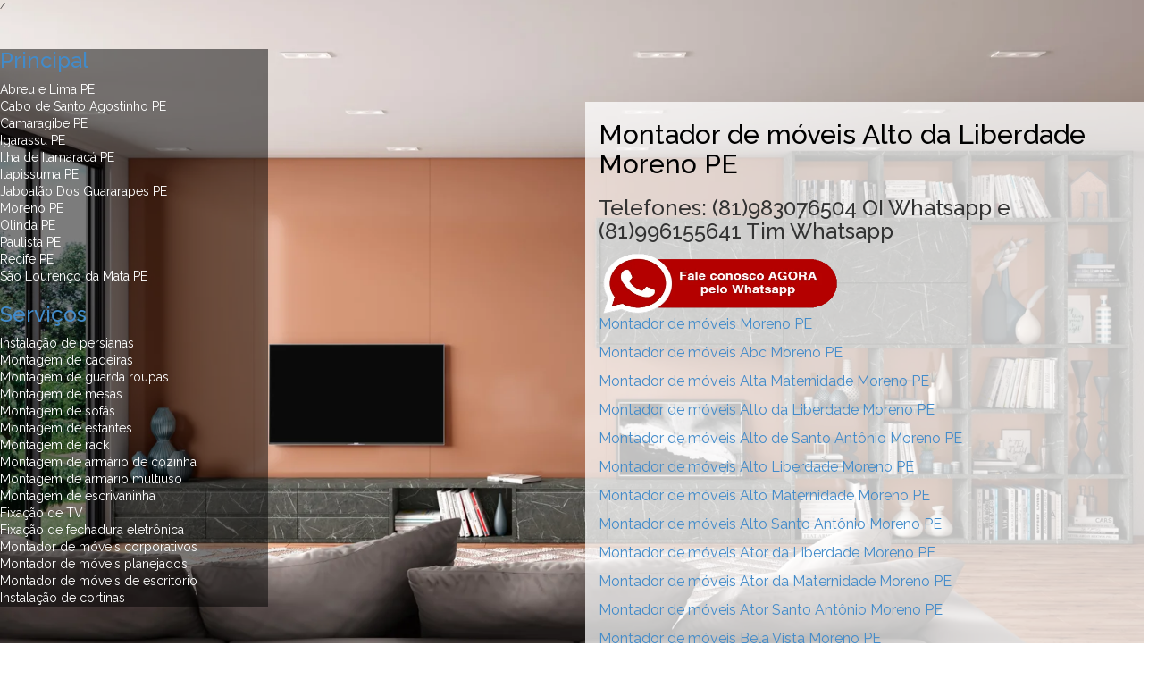

--- FILE ---
content_type: text/html
request_url: https://montadordemoveispaulistape.com.br/Montador%20de%20m%C3%B3veis%20Alto%20da%20Liberdade%20Moreno%20PE.html
body_size: 2461
content:
<!DOCTYPE html>
<html lang="pt-br">
 /   
<!--[if lt IE 7]>      <html class="no-js lt-ie9 lt-ie8 lt-ie7"> <![endif]-->
<!--[if IE 7]>         <html class="no-js lt-ie9 lt-ie8"> <![endif]-->
<!--[if IE 8]>         <html class="no-js lt-ie9"> <![endif]-->
<!--[if gt IE 8]><!--> <html class="no-js"> <!--<![endif] - Montador de móveis Alto da Liberdade Moreno PE-->
    <head>
        <meta charset="utf-8">
        <!--[if IE]><meta http-equiv="X-UA-Compatible" content="IE=edge,chrome=1"><![endif]-->
        <title>Montador de móveis Alto da Liberdade Moreno PE - Telefones: (81)983076504 OI Whatsapp e (81)996155641 Tim Whatsapp</title>
        <meta name="keywords" content="Montador de móveis Alto da Liberdade Moreno PE, montador, camaragibe, convencionais, corporativos, emrpesa, particular, autonomo, planejados, industriais, recife, pernambuco, olinda, pe, paulista, montagem, guarda, roupa, estante, rack, montadora, moreno, igarassu, cabo, santo, agostinho, usados, novos, ilha, itamaraca, são, lourenço, mata, abreu, lima"/>
        <meta name="description" content="Montador de móveis Alto da Liberdade Moreno PE - Telefones: (81)983076504 OI Whatsapp e (81)996155641 Tim Whatsapp- Qualidade no serviço e garantia de montagem de móveis" />

<!-- Posso escrever o que quizer aqui
Bizuário:
- O blank é para abrir numa nova guia; e
- parent é para abrir na mesma guia.
Montador de móveis Pernambuco - PE
-->
        <meta name="viewport" content="width=device-width">
        
        <!-- Google Web Font Embed -->
        <link href='http://fonts.googleapis.com/css?family=Raleway:400,600,500,300,700' rel='stylesheet' type='text/css'>
        
        <link rel="stylesheet" href="css/bootstrap.min.css">
        <link rel="stylesheet" href="css/templatemo_main.css">
        <link rel="shortcut icon" href="images/favicon.png" type="image/x-icon"/>
        <link rel="shortcut icon" href="images/favicon.png" type="image/x-icon"/>
        <link href='images/favicon.png' rel='shortcuticon'/>
        <link href='images/favicon.png' rel='shortcuticon'/>
        <link href='images/favicon.png'rel='apple-touch-icon'/>
        <link href='images/favicon.png' rel='shortcut icon'type='image/x-icon'/>
        <link href='images/favicon.png' rel='shortcuticon'/>
        <link href='images/favicon.png' rel='shortcuticon'/>
        <link href='images/favicon.png'rel='apple-touch-icon'/>
        <link href='images/favicon.png' rel='shortcut icon'type='image/x-icon'/>
    </head>
    <body>
        <div id="main-wrapper">
            <!--[if lt IE 7]>
                <p class="chromeframe">You are using an <strong>outdated</strong> browser. Please <a rel="nofollow" href="http://browsehappy.com">upgrade your browser</a> or <a rel="nofollow" href="http://www.google.com/chromeframe/?redirect=true">activate Google Chrome Frame</a> to improve your experience.</p>
            <![endif]-->

            <div class="col-lg-12 col-md-12 col-sm-12 col-xs-12 affix text-center" style="z-index: 1;">

                <h1 class="templatemo-site-title">


                        <img src="images/btn-menu.png" alt="main menu" id="m-btn" class="pull-right visible-xs visible-sm" >

                </h1>

                <ul id="responsive" style="display:none" class="hidden-lg hidden-md"></ul><!-- /.responsive -->
            </div>

            <div class="menu visible-md visible-lg">


                <ul id="menu-list">
	    <h3><a href="index.html" class="external">Principal</a></h3>
<li><a href="Montador de móveis Abreu e Lima PE.html" class="external">Abreu e Lima PE</a></li>
<li><a href="Montador de móveis Cabo de Santo Agostinho PE.html" class="external">Cabo de Santo Agostinho PE</a></li>
<li><a href="Montador de móveis Camaragibe PE.html" class="external">Camaragibe PE</a></li>
<li><a href="Montador de móveis Igarassu PE.html" class="external">Igarassu PE</a></li>
<li><a href="Montador de móveis Ilha de Itamaracá PE.html" class="external">Ilha de Itamaracá PE</a></li><li><a href="Montador de móveis Itapissuma PE.html" class="external">Itapissuma PE</a></li>
<li><a href="Montador de móveis Jaboatão Dos Guararapes PE.html" class="external">Jaboatão Dos Guararapes PE</a></li>
<li><a href="Montador de móveis Moreno PE.html" class="external">Moreno PE</a></li>
<li><a href="Montador de móveis Olinda PE.html" class="external">Olinda PE</a></li>
<li><a href="Montador de móveis Paulista PE.html" class="external">Paulista PE</a></li>
<li><a href="Montador de móveis Recife PE.html" class="external">Recife PE</a></li>
<li><a href="Montador de móveis São Lourenço da Mata PE.html" class="external">São Lourenço da Mata PE</a></li>
 <h3><a target="_blank"href="https://www.facebook.com/berg.montador.de.moveis/photos_by" class="external">Serviços</a></h3><li><a href="Instalação de persianas.html" class="external">Instalação de persianas</a></li><li><a href="Montagem de cadeiras.html" class="external">Montagem de cadeiras</a></li><li><a href="Montagem de guarda roupas.html" class="external">Montagem de guarda roupas</a></li><li><a href="Montagem de mesas.html" class="external">Montagem de mesas</a></li><li><a href="Montagem de sofás.html" class="external">Montagem de sofás</a></li><li><a href="Montagem de estantes.html" class="external">Montagem de estantes</a></li><li><a href="Montagem de rack.html" class="external">Montagem de rack</a></li><li><a href="Montagem de armário de cozinha.html" class="external">Montagem de armário de cozinha</a></li><li><a href="Montagem de armario multiuso.html" class="external">Montagem de armario multiuso</a></li><li><a href="Montagem de escrivaninha.html" class="external">Montagem de escrivaninha</a></li><li><a href="Fixação de TV.html" class="external">Fixação de TV</a></li><li><a href="Fixação de fechadura eletrônica.html" class="external">Fixação de fechadura eletrônica</a></li><li><a href="Montador de móveis corporativos.html" class="external">Montador de móveis corporativos</a></li><li><a href="Montador de móveis planejados.html" class="external">Montador de móveis planejados</a></li><li><a href="Montador de móveis de escritorio.html" class="external">Montador de móveis de escritorio</a></li><li><a href="Instalação de cortinas.html" class="external">Instalação de cortinas</a></li>

                </ul>

            </div><!-- /.menu -->

            <div class="image-section">
                <div class="image-container">
                    <img src="images/Montador de móveis RJ.jpg" id="principal-img" class="main-img inactive" alt="Montador de móveis Alto da Liberdade Moreno PE">
                    <img src="images/Montador de móveis RJ.jpg" id="contatos-img" class="inactive" alt="Montador de móveis Alto da Liberdade Moreno PE">
                </div>
            </div>

            <div class="row">
                <div class="col-lg-6 col-md-6 col-sm-12 col-xs-12 col-lg-offset-6 col-md-offset-6 templatemo-content-wrapper">
                    <div class="templatemo-content">
                        
                        <section id="principal-text" class="active templatemo-content-section">
                            <div class="col-sm-12 col-md-12 col-lg-12"><h2>Montador de móveis Alto da Liberdade Moreno PE</h2>
                                <h3>Telefones: (81)983076504 OI Whatsapp e (81)996155641 Tim Whatsapp</h3>
<a style="text-align: center;"><a style="font-size: 15px; font-weight: bold; text-align: center;"target="_blank"href="https://api.whatsapp.com/send?phone=5581983076504&text=Gostaria%20de%20um%20or%C3%A7amento%20para%20montagem%20de%20m%C3%B3veis"><img src="images/whatsapp.png"" width="270" height="70"/></a></a>

<p><a href="Montador de móveis Moreno PE.html"class="external">Montador de móveis Moreno PE</a></p>
<p><a href="Montador de móveis Abc Moreno PE.html"class="external">Montador de móveis Abc Moreno PE</a></p>
<p><a href="Montador de móveis Alta Maternidade Moreno PE.html"class="external">Montador de móveis Alta Maternidade Moreno PE</a></p>
<p><a href="Montador de móveis Alto da Liberdade Moreno PE.html"class="external">Montador de móveis Alto da Liberdade Moreno PE</a></p>
<p><a href="Montador de móveis Alto de Santo Antônio Moreno PE.html"class="external">Montador de móveis Alto de Santo Antônio Moreno PE</a></p>
<p><a href="Montador de móveis Alto Liberdade Moreno PE.html"class="external">Montador de móveis Alto Liberdade Moreno PE</a></p>
<p><a href="Montador de móveis Alto Maternidade Moreno PE.html"class="external">Montador de móveis Alto Maternidade Moreno PE</a></p>
<p><a href="Montador de móveis Alto Santo Antônio Moreno PE.html"class="external">Montador de móveis Alto Santo Antônio Moreno PE</a></p>
<p><a href="Montador de móveis Ator da Liberdade Moreno PE.html"class="external">Montador de móveis Ator da Liberdade Moreno PE</a></p>
<p><a href="Montador de móveis Ator da Maternidade Moreno PE.html"class="external">Montador de móveis Ator da Maternidade Moreno PE</a></p>
<p><a href="Montador de móveis Ator Santo Antônio Moreno PE.html"class="external">Montador de móveis Ator Santo Antônio Moreno PE</a></p>
<p><a href="Montador de móveis Bela Vista Moreno PE.html"class="external">Montador de móveis Bela Vista Moreno PE</a></p>
<p><a href="Montador de móveis Bonança Moreno PE.html"class="external">Montador de móveis Bonança Moreno PE</a></p>
<p><a href="Montador de móveis Centro Moreno PE.html"class="external">Montador de móveis Centro Moreno PE</a></p>
<p><a href="Montador de móveis Cohab Moreno PE.html"class="external">Montador de móveis Cohab Moreno PE</a></p>
<p><a href="Montador de móveis Conceição Moreno PE.html"class="external">Montador de móveis Conceição Moreno PE</a></p>
<p><a href="Montador de móveis Condomínio Park Aquático Moreno PE.html"class="external">Montador de móveis Condomínio Park Aquático Moreno PE</a></p>
<p><a href="Montador de móveis Distrito Industrial Moreno PE.html"class="external">Montador de móveis Distrito Industrial Moreno PE</a></p>
<p><a href="Montador de móveis Engenho Moreno Moreno PE.html"class="external">Montador de móveis Engenho Moreno Moreno PE</a></p>
<p><a href="Montador de móveis Engenho Pocinho Moreno PE.html"class="external">Montador de móveis Engenho Pocinho Moreno PE</a></p>
<p><a href="Montador de móveis Engenho Serraria Moreno PE.html"class="external">Montador de móveis Engenho Serraria Moreno PE</a></p>
<p><a href="Montador de móveis Galinha D'água Moreno PE.html"class="external">Montador de móveis Galinha D'água Moreno PE</a></p>
<p><a href="Montador de móveis João Paulo II Moreno PE.html"class="external">Montador de móveis João Paulo II Moreno PE</a></p>
<p><a href="Montador de móveis Liberdade Moreno PE.html"class="external">Montador de móveis Liberdade Moreno PE</a></p>
<p><a href="Montador de móveis Loteamento João Paulo II Moreno PE.html"class="external">Montador de móveis Loteamento João Paulo II Moreno PE</a></p>
<p><a href="Montador de móveis Loteamento Várzea Cruz Moreno PE.html"class="external">Montador de móveis Loteamento Várzea Cruz Moreno PE</a></p>
<p><a href="Montador de móveis Mangeuira Moreno PE.html"class="external">Montador de móveis Mangeuira Moreno PE</a></p>
<p><a href="Montador de móveis Mangueira Moreno PE.html"class="external">Montador de móveis Mangueira Moreno PE</a></p>
<p><a href="Montador de móveis Maternidade Moreno PE.html"class="external">Montador de móveis Maternidade Moreno PE</a></p>
<p><a href="Montador de móveis Nossa Senhora Conceição Moreno PE.html"class="external">Montador de móveis Nossa Senhora Conceição Moreno PE</a></p>
<p><a href="Montador de móveis Nossa Senhora de Faculdade Moreno PE.html"class="external">Montador de móveis Nossa Senhora de Faculdade Moreno PE</a></p>
<p><a href="Montador de móveis Nossa Senhora de Fátima Moreno PE.html"class="external">Montador de móveis Nossa Senhora de Fátima Moreno PE</a></p>
<p><a href="Montador de móveis Nossa Senhora Fátima Moreno PE.html"class="external">Montador de móveis Nossa Senhora Fátima Moreno PE</a></p>
<p><a href="Montador de móveis Nossa Senhora S da Conceica Moreno PE.html"class="external">Montador de móveis Nossa Senhora S da Conceica Moreno PE</a></p>
<p><a href="Montador de móveis Olaria Moreno PE.html"class="external">Montador de móveis Olaria Moreno PE</a></p>
<p><a href="Montador de móveis Parque dos Eucaliptos Moreno PE.html"class="external">Montador de móveis Parque dos Eucaliptos Moreno PE</a></p>
<p><a href="Montador de móveis Parque Eucaliptos Moreno PE.html"class="external">Montador de móveis Parque Eucaliptos Moreno PE</a></p>
<p><a href="Montador de móveis Pedreiras Moreno PE.html"class="external">Montador de móveis Pedreiras Moreno PE</a></p>
<p><a href="Montador de móveis Santo Antônio Moreno PE.html"class="external">Montador de móveis Santo Antônio Moreno PE</a></p>
<p><a href="Montador de móveis Vila Holandesa Moreno PE.html"class="external">Montador de móveis Vila Holandesa Moreno PE</a></p>
<p><a href="Montador de móveis Vila Liberdade Moreno PE.html"class="external">Montador de móveis Vila Liberdade Moreno PE</a></p>
<p><a href="Montador de móveis Zona Rural Moreno PE.html"class="external">Montador de móveis Zona Rural Moreno PE</a></p>
<p><a href="Montador de móveis Zona Urbana 3 Moreno PE.html"class="external">Montador de móveis Zona Urbana 3 Moreno PE</a></p>

                            </div>
                        </section><!-- /.principal-text -->    


                  </div><!-- /.templatemo-content -->  
                </div><!-- /.templatemo-content-wrapper --> 
            </div><!-- /.row --> 

            <div class="row">
                <div class="col-lg-12 col-md-12 col-sm-12 col-xs-12 footer">
                    <p class="footer-text">

                    </p>
                    <p class="footer-text">

                    </p>
<p class="footer-text">

                    </p>
                </div><!-- /.footer --> 
            </div>

	</div><!-- /#main-wrapper -->
        
        <div id="preloader">
            <div id="status">&nbsp;</div>
        </div><!-- /#preloader -->
        
        <script src="js/jquery.min.js"></script>
        <script src="js/jquery.backstretch.min.js"></script>
        <script src="js/templatemo_script.js"></script>
        <!-- templatemo 398 nature -->
    </body>
</html>

--- FILE ---
content_type: text/css
request_url: https://montadordemoveispaulistape.com.br/css/templatemo_main.css
body_size: 895
content:
/* 

Nature Template 

http://www.templatemo.com/tm-398-nature

*/

body, html { overflow-x: hidden; }

body {
    font-size: 1em;
    line-height: 1.4;
    font-family: 'Raleway', sans-serif;
    font-style: normal; 
    -webkit-font-smoothing: antialiased; /* Fix for webkit rendering */
    -webkit-text-size-adjust: 100%;
}

h1, h2, h3, h4, h5, h6, span, p { font-family: 'Raleway', sans-serif; }

hr {
    display: block;
    height: 1px;
    border: 0;
    border-top: 1px solid #ccc;
    margin: 1em 0;
    padding: 0;
}

img {
    vertical-align: middle;
}

/* Preloader */
#preloader {
    position: fixed;
    top: 0;
    left: 0;
    right: 0;
    bottom: 0;
    background-color: #fff; /* change if the mask should have another color then white */
    z-index: 99; /* makes sure it stays on top */
}

#status {
    width: 300px;
    height: 300px;
    position: absolute;
    left: 50%; /* centers the loading animation horizontally one the screen */
    top: 50%; /* centers the loading animation vertically one the screen */
    background-image: url(../images/status.jpg); /* path to your loading animation */
    background-repeat: no-repeat;
    background-position: center;
    margin: -100px 0 0 -100px; /* is width and height divided by two */
}

/* General */
#main-wrapper {
     overflow: hidden;
}

.templatemo-site-title { 
    color: #fff !important; 
    text-shadow: 0px 2px 3px rgba(0, 0, 0, 1);
	font-size: 48px;
}

.templatemo-site-title a, .templatemo-site-title a:hover { 
	color: #fff;
	text-decoration: none;
}

img.slide {
    width: 100%; 
    z-index: -9999999; 
    position: absolute;
}

.active {
    display: block;
}

.inactive {
    left: 703px;
    display: none;
}

.image-section {
    position: fixed;
}

.image-container {
    position: relative;
}

.image-container img {
    position: absolute;
}

.templatemo-content {
    position: static;
    overflow: hidden; 
    margin-top: 16%;
}

.templatemo-content section {
    font-family: 'Raleway', sans-serif;
    position: relative; 
    overflow: hidden;
    top: 0; 
    background-color: rgba(255,255,255,0.75);
    padding-bottom: 20px;
}


.templatemo-content-wrapper {
    overflow: hidden;
}

.templatemo-content h2 {
    color: #000;
    font-family: 'Raleway', sans-serif;
}

.templatemo-content p {
    font-family: 'Raleway', sans-serif;
    color: #000;
    font-size: 16px;
}

.menu {
    position: fixed; 
    width: 300px;
    z-index: 1; 
    top: 35px;
}

#menu-list {
    background-color: rgba(0, 0, 0,0.5);
    font-size: 14px; 
    padding: 0;
}

#menu-list > li {
    display: block;
}


#menu-list > li > a {
    font-family: 'Raleway', sans-serif; 
    padding: 0,2px 0 10px 30px; 
    text-decoration: none; 
    display: block;
    color: #fff; 
}

#menu-list > .active > a,
#menu-list > li > a:hover { 
    background-color: rgba(255,255,255,0.25);
}


#responsive {
    font-size: 12px;
    padding: 0;
    background-color: rgba(0,0,0,0.5);
}

#responsive li {
    display: block;
}

#responsive li a {
    font-family: 'Raleway', sans-serif; 
    color: #fff; 
    text-decoration: none; 
    padding: 0,1px 0;
    display: block;
}

#responsive > .active > a,
#responsive li a:hover {
    background-color: rgba(0,0,0,0.5);
}

#map-canvas {
	height: 256px;
	margin-bottom: 10px;
}

.templatemo-content {
    padding-bottom: 6%;
}

.footer {
    overflow: hidden; 
    position: fixed; 
    bottom: 10px;
}

.footer-text {
    font-family: 'Raleway', sans-serif; 
    color: #fff; 
    text-shadow: 0px 2px 3px rgba(0, 0, 0, 1);
    margin-left: 30px;
    font-size: 14px;
}

.footer-text a, .footer-text a:hover { 
	color: #fff;
	text-decoration: none;
}

@media (max-width: 991px) {
    .footer {
        overflow:hidden; 
        position:static;
        text-align: center;
        
    }
    .footer-text {
        margin-left: 0;
    }
}

--- FILE ---
content_type: application/x-javascript
request_url: https://montadordemoveispaulistape.com.br/js/templatemo_script.js
body_size: 929
content:
/* Credit: http://www.templatemo.com */

var menuDisabled = false;

jQuery(function($) {
    
    $(window).load(function() { // makes sure the whole site is loaded
            $('#status').fadeOut(); // will first fade out the loading animation
            $('#preloader').delay(350).fadeOut('slow'); // will fade out the white DIV that covers the website.
            $('#main-wrapper').delay(350).css({'overflow':'visible'});
    });
    
    $(document).ready( function() {

        loadGoogleMap();
        
        // backstretch for background image
        var defaultImgSrc = $('img.main-img').attr('src');
        $.backstretch(defaultImgSrc, {speed: 500});
	
	// for responsive-menu
	$("#m-btn").click(function(){
		$("#responsive").toggle();
	});
	
        // copy menu list to responsive menu
        var mainMenuList = $('#menu-list').html();
        $('#responsive').html(mainMenuList);
	
	//for image slide on menu item click(normal) and responsive
	$("#menu-list a, #responsive a").on('click',function(e){
            
			
			if(this.className == "external") {
                return;
            }
			
			e.preventDefault();

            if (menuDisabled == false) // check the menu has disabled?
            {
                menuDisabled = true; // disable to menu
                
                var name = $(this).attr('href');
                $('#menu-list li').removeClass('active');
                $('#responsive li').removeClass('active');

                //  set active to both menu
                var menuClass = $(this).parent('li').attr('class');
                $('.'+menuClass).addClass('active');

                // hide responsive menu
                $("#responsive").hide();
                
                // get image url and assign to backstretch for background
                var imgSrc = $("img"+name+"-img").attr('src');
                $.backstretch(imgSrc, {speed: 500}); //backstretch for background fade in/out
                
                // content slide in/out
                $("section.active").animate({left:$("section.active").outerWidth()}, 400,function(){
                    $(this).removeClass("active");
                    $(this).hide();
                    $(name+"-text").show();
                    $(name+"-text").animate({left:'0px'},400,function(){
                        $(this).addClass("active");
                        
                        google.maps.event.trigger(map, 'resize'); // resize map
                        $.backstretch("resize"); // resize the background image
                        
                        menuDisabled = false; // enable the menu
                    });
                });
                
            }
            return;
	});
        
    });

});

var map = '';

function initialize() {
    var mapOptions = {
      zoom: 14,
      center: new google.maps.LatLng(37.769725, -122.462154)
    };
    map = new google.maps.Map(document.getElementById('map-canvas'),  mapOptions);
}

function loadGoogleMap(){
    // load google map
    var script = document.createElement('script');
    script.type = 'text/javascript';
    script.src = 'https://maps.googleapis.com/maps/api/js?v=3.exp&sensor=false&' +
        'callback=initialize';
    document.body.appendChild(script);
}